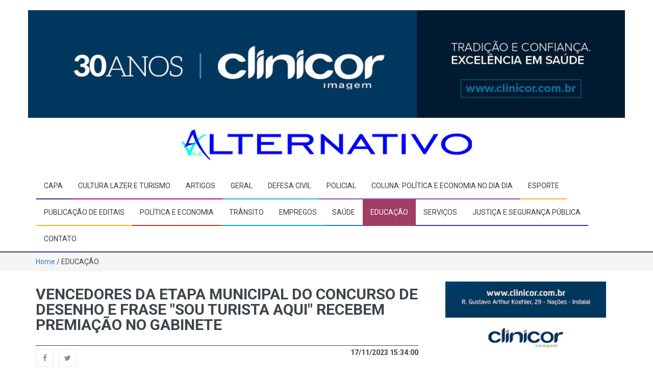

--- FILE ---
content_type: text/plain
request_url: https://www.google-analytics.com/j/collect?v=1&_v=j102&a=864286435&t=pageview&_s=1&dl=https%3A%2F%2Fvalealternativo.com.br%2Fn%2F20482%2Fvencedores-da-etapa-municipal-do-concurso-de-desenho-e-frase-sou-turista-aqui-recebem-premiacao-no-gabinete&ul=en-us%40posix&dt=Vale%20Alternativo%20-%20Vencedores%20da%20etapa%20municipal%20do%20Concurso%20de%20Desenho%20e%20Frase%20%22Sou%20turista%20aqui%22%20recebem%20premia%C3%A7%C3%A3o%20no%20Gabinete&sr=1280x720&vp=1280x720&_u=IEBAAEABAAAAACAAI~&jid=451747643&gjid=1694395546&cid=2115889126.1769103069&tid=UA-70851580-1&_gid=1011558201.1769103069&_r=1&_slc=1&z=1726683867
body_size: -452
content:
2,cG-1PPM7YPWTL

--- FILE ---
content_type: application/x-javascript
request_url: https://valealternativo.com.br/jornal/js/script.js
body_size: 1834
content:
// newsletter
(function ($) {
    "use strict";

    $(function () {
        // Sticky and Go-top

        (function ($, window) {

            function Temp(el, options) {
                this.el = $(el);
                this.init(options);
            }

            Temp.DEFAULTS = {
                sticky: true
            }

            Temp.prototype = {
                init: function (options) {
                    var base = this;
                    base.window = $(window);
                    base.options = $.extend({}, Temp.DEFAULTS, options);
                    base.menuWrap = $('.nav-content');
                    base.goTop = $('<button class="go-to-top" id="go-to-top"></button>').appendTo(base.el);

                    // Sticky
                    if (base.options.sticky) {
                        base.sticky.stickySet.call(base, base.window);
                    }

                    // Scroll Event
                    base.window.on('scroll', function (e) {
                        if (base.options.sticky) {
                            base.sticky.stickyInit.call(base, e.currentTarget);
                        }
                        base.gotoTop.scrollHandler.call(base, e.currentTarget);
                    });

                    // Click Handler Button GotoTop
                    base.gotoTop.clickHandler(base);
                },
                sticky: {
                    stickySet: function () {
                        var menuWrap = this.menuWrap, offset;
                        if (menuWrap.length) {
                            offset = menuWrap.offset().top;
                            $.data(menuWrap, 'data', {
                                offset: offset,
                                height: menuWrap.outerHeight(true)
                            });
                            this.spacer = $('<div/>', {'class': 'spacer'}).insertBefore(menuWrap);
                        }
                    },
                    stickyInit: function (win) {
                        var base = this, data;
                        if (base.menuWrap.length) {
                            data = $.data(base.menuWrap, 'data');
                            base.sticky.stickyAction(data, win, base);
                        }
                    },
                    stickyAction: function (data, win, base) {
                        var scrollTop = $(win).scrollTop();
                        if (scrollTop > data.offset) {
                            base.spacer.css({height: data.height});
                            if (!base.menuWrap.hasClass('sticky')) {
                                base.menuWrap.addClass('sticky');
                            }
                        } else {
                            base.spacer.css({height: 'auto'});
                            if (base.menuWrap.hasClass('sticky')) {
                                base.menuWrap.removeClass('sticky');
                            }
                        }
                    }
                },
                gotoTop: {
                    scrollHandler: function (win) {
                        $(win).scrollTop() > 200 ?
                                this.goTop.addClass('go-top-visible') :
                                this.goTop.removeClass('go-top-visible');
                    },
                    clickHandler: function (self) {
                        self.goTop.on('click', function (e) {
                            e.preventDefault();
                            $('html, body').animate({scrollTop: 0}, 800);
                        });
                    }
                }
            }

            /* Temp Plugin
             * ================================== */

            $.fn.Temp = function (option) {
                return this.each(function () {
                    var $this = $(this), data = $this.data('Temp'),
                            options = typeof option == 'object' && option;
                    if (!data) {
                        $this.data('Temp', new Temp(this, options));
                    }
                });
            }

            $('body').Temp({
                sticky: true
            });

        })(jQuery, window);

        var subscribe = $('[id^="newsletter"]');
        subscribe.append('<div class="message_container_subscribe"></div>');
        var message = $('.message_container_subscribe'), text;

        subscribe.on('submit', function (e) {
            var self = $(this);

            if (self.find('input[type="email"]').val() == '') {
                text = "Por favor informe seu e-mail!";
                message.html('<div class="alert_box warning"><p>' + text + '</p></div>')
                        .slideDown()
                        .delay(4000)
                        .slideUp(function () {
                            $(this).html("");
                        });

            } else {
                self.find('span.error').hide();
                $.ajax({
                    type: "POST",
                    url: baseUrl + "/newsletter",
                    data: self.serialize(),
                    success: function (data) {
                        if (data == '1') {
                            text = "Seu e-mail foi enviado com sucesso!";
                            message.html('<div class="alert_box success"><p>' + text + '</p></div>')
                                    .slideDown()
                                    .delay(4000)
                                    .slideUp(function () {
                                        $(this).html("");
                                    })
                                    .prevAll('input[type="email"]').val("");
                        } else {
                            text = "E-mail inválido ou já cadastrado!";
                            message.html('<div class="alert_box error"></i><p>' + text + '</p></div>')
                                    .slideDown()
                                    .delay(4000)
                                    .slideUp(function () {
                                        $(this).html("");
                                    });
                        }
                    }
                });
            }
            e.preventDefault();
        });

        var cf = $('#contactform');
        cf.append('<div class="message_container"></div>');

        cf.on("submit", function (event) {

            var self = $(this), text;
            self.find('#spin').removeClass('hidden');
            var request = $.ajax({
                url: baseUrl + "/contato",
                type: "post",
                data: self.serialize()
            });

            request.then(function (data) {
                self.find('#spin').addClass('hidden');
                if (data == "1") {

                    text = "Seu e-mail foi enviado com sucesso!";

                    cf.find('input:not([type="submit"]),textarea').val('');

                    $('.message_container').html('<div class="alert_box success"><i class="fa fa-smile-o"></i><p>' + text + '</p></div>')
                            .delay(150)
                            .slideDown(300)
                            .delay(4000)
                            .slideUp(300, function () {
                                $(this).html("");
                            });

                } else {
                    if (cf.find('textarea').val().length < 20) {
                        text = "A memsagem deve conter pelo menos 20 caracteres!"
                    }
                    if (cf.find('input').val() == "") {
                        text = "Campos obrigatórios devem ser preenchidos!";
                    }
                    $('.message_container').html('<div class="alert_box error"><i class="fa fa-exclamation-triangle"></i><p>' + text + '</p></div>')
                            .delay(150)
                            .slideDown(300)
                            .delay(4000)
                            .slideUp(300, function () {
                                $(this).html("");
                            });
                }
            }, function () {
                $('.message_container').html('<div class="alert_box error"><i class="fa fa-exclamation-triangle"></i><p>Ocorreu um erro ao enviar, tente novamente!</p></div>')
                        .delay(150)
                        .slideDown(300)
                        .delay(4000)
                        .slideUp(300, function () {
                            $(this).html("");
                        });
            });


            event.preventDefault();
        });
    });

    $('.fb-share, .tw-share').click(function (e) {
        e.preventDefault();
        window.open($(this).attr('href'), 'fbShareWindow', 'height=450, width=550, top=' + ($(window).height() / 2 - 275) + ', left=' + ($(window).width() / 2 - 225) + ', toolbar=0, location=0, menubar=0, directories=0, scrollbars=0');
        return false;
    });

    var sliderNav = $('.slick-class');

    var maxItems = 15;
    if(sliderNav.children('div').length < maxItems) {
        maxItems = sliderNav.children('div').length;
    }
    $('.slick-class').slick({
        infinite: true,
        slidesToShow: maxItems-1,
        slidesToScroll: 1,
        vertical: true,
        autoplay: true,
        autoplaySpeed: 3000
    });
})(jQuery);

--- FILE ---
content_type: application/x-javascript
request_url: https://valealternativo.com.br/libs/jackbox/jackbox-packed.min.js
body_size: 18479
content:
(function(c){var M=function(a){a=c.extend(c.Event(a),function(){for(var a={},z=c.address.parameterNames(),d=0,e=z.length;d<e;d++)a[z[d]]=c.address.parameter(z[d]);return{value:c.address.value(),path:c.address.path(),pathNames:c.address.pathNames(),parameterNames:z,parameters:a,queryString:c.address.queryString()}}.call(c.address));c(c.address).trigger(a);return a},u=function(a){return Array.prototype.slice.call(a)},A=function(a,b,z){c().bind.apply(c(c.address),Array.prototype.slice.call(arguments)); return c.address},$=function(a,b){c().unbind.apply(c(c.address),Array.prototype.slice.call(arguments));return c.address},B=function(){return v.pushState&&d.state!==j},Q=function(){return("/"+k.pathname.replace(RegExp(d.state),"")+k.search+(I()?"#"+I():"")).replace(P,"/")},I=function(){var a=k.href.indexOf("#");return-1!=a?p(k.href.substr(a+1),h):""},q=function(){return B()?Q():I()},N=function(a){a=a.toString();return(d.strict&&"/"!=a.substr(0,1)?"/":"")+a},p=function(a,b){return d.crawlable&&b?(""!== a?"!":"")+a:a.replace(/^\!/,"")},r=function(a,b){return parseInt(a.css(b),10)},E=function(){if(!t){var a=q();decodeURI(e)!=decodeURI(a)&&(s&&7>w?k.reload():(s&&(!C&&d.history)&&n(J,50),_old=e,e=a,D(h)))}},D=function(a){var b=M(R);a=M(a?S:T);n(aa,10);if(b.isDefaultPrevented()||a.isDefaultPrevented())e=_old,B()?v.popState({},"",d.state.replace(/\/$/,"")+(""===e?"/":e)):(t=l,x?d.history?k.hash="#"+p(e,l):k.replace("#"+p(e,l)):e!=q()&&(d.history?k.hash="#"+p(e,l):k.replace("#"+p(e,l))),s&&!C&&d.history&& n(J,50),x?n(function(){t=h},1):t=h)},aa=function(){if("null"!==d.tracker&&d.tracker!==F){var a=c.isFunction(d.tracker)?d.tracker:f[d.tracker],b=(k.pathname+k.search+(c.address&&!B()?c.address.value():"")).replace(/\/\//,"/").replace(/^\/$/,"");c.isFunction(a)?a(b):c.isFunction(f.urchinTracker)?f.urchinTracker(b):f.pageTracker!==j&&c.isFunction(f.pageTracker._trackPageview)?f.pageTracker._trackPageview(b):f._gaq!==j&&c.isFunction(f._gaq.push)&&f._gaq.push(["_trackPageview",decodeURI(b)])}},J=function(){var a= "javascript:"+h+";document.open();document.writeln('<html><head><title>"+m.title.replace(/\'/g,"\\'")+"</title><script>var "+y+' = "'+encodeURIComponent(q()).replace(/\'/g,"\\'")+(m.domain!=k.hostname?'";document.domain="'+m.domain:"")+"\";\x3c/script></head></html>');document.close();";7>w?g.src=a:g.contentWindow.location.replace(a)},V=function(){if(G&&-1!=U){var a,b,c=G.substr(U+1).split("&");for(a=0;a<c.length;a++)b=c[a].split("="),/^(autoUpdate|crawlable|history|strict|wrap)$/.test(b[0])&&(d[b[0]]= isNaN(b[1])?/^(true|yes)$/i.test(b[1]):0!==parseInt(b[1],10)),/^(state|tracker)$/.test(b[0])&&(d[b[0]]=b[1]);G=F}_old=e;e=q()},X=function(){if(!W){W=l;V();var a=function(){var a,b=c("a"),e=b.size(),f=-1,j=function(){++f!=e&&(a=c(b.get(f)),a.is('[rel*="address:"]')&&a.address('[rel*="address:"]'),n(j,1))};n(j,1);if(d.crawlable){var h=k.pathname.replace(/\/$/,"");-1!=c("body").html().indexOf("_escaped_fragment_")&&c('a[href]:not([href^=http]), a[href*="'+document.domain+'"]').each(function(){var a= c(this).attr("href").replace(/^http:/,"").replace(RegExp(h+"/?$"),"");(""===a||-1!=a.indexOf("_escaped_fragment_"))&&c(this).attr("href","#"+encodeURI(decodeURIComponent(a.replace(/\/(.*)\?_escaped_fragment_=(.*)$/,"!$2"))))})}},b=c("body").ajaxComplete(a);a();d.wrap&&(c("body > *").wrapAll('<div style="padding:'+(r(b,"marginTop")+r(b,"paddingTop"))+"px "+(r(b,"marginRight")+r(b,"paddingRight"))+"px "+(r(b,"marginBottom")+r(b,"paddingBottom"))+"px "+(r(b,"marginLeft")+r(b,"paddingLeft"))+'px;" />').parent().wrap('<div id="'+ y+'" style="height:100%;overflow:auto;position:relative;'+(x&&!window.statusbar.visible?"resize:both;":"")+'" />'),c("html, body").css({height:"100%",margin:0,padding:0,overflow:"hidden"}),x&&c('<style type="text/css" />').appendTo("head").text("#"+y+"::-webkit-resizer { background-color: #fff; }"));s&&!C&&(a=m.getElementsByTagName("frameset")[0],g=m.createElement((a?"":"i")+"frame"),g.src="javascript:"+h,a?(a.insertAdjacentElement("beforeEnd",g),a[a.cols?"cols":"rows"]+=",0",g.noResize=l,g.frameBorder= g.frameSpacing=0):(g.style.display="none",g.style.width=g.style.height=0,g.tabIndex=-1,m.body.insertAdjacentElement("afterBegin",g)),n(function(){c(g).bind("load",function(){var a=g.contentWindow;_old=e;e=a[y]!==j?a[y]:"";e!=q()&&(D(h),k.hash=p(e,l))});g.contentWindow[y]===j&&J()},50));n(function(){M("init");D(h)},1);B()||(s&&7<w||!s&&C?f.addEventListener?f.addEventListener(H,E,h):f.attachEvent&&f.attachEvent("on"+H,E):ba(E,50));"state"in window.history&&c(window).trigger("popstate")}},j,F=null,y= "jQueryAddress",H="hashchange",R="change",S="internalChange",T="externalChange",l=!0,h=!1,d={autoUpdate:l,crawlable:h,history:l,strict:l,wrap:h},K=navigator.userAgent.toLowerCase(),w=9,s=-1!==K.search("msie"),x=-1!==K.search("webkit"),f;try{f=top.document!==j&&top.document.title!==j?top:window}catch(da){f=window}var m=f.document,v=f.history,k=f.location,ba=setInterval,n=setTimeout,P=/\/{2,9}/g,C="on"+H in f,g,G=c("script:last").attr("src"),U=G?G.indexOf("?"):-1,O=m.title,t=h,W=h,Y=l,L=h,e=q();_old= e;if(s){w=parseFloat(K.substr(K.indexOf("msie")+4));m.documentMode&&m.documentMode!=w&&(w=8!=m.documentMode?7:8);var Z=m.onpropertychange;m.onpropertychange=function(){Z&&Z.call(m);m.title!=O&&-1!=m.title.indexOf("#"+q())&&(m.title=O)}}v.navigationMode&&(v.navigationMode="compatible");if("complete"==document.readyState)var ca=setInterval(function(){c.address&&(X(),clearInterval(ca))},50);else V(),c(X);c(window).bind("popstate",function(){decodeURI(e)!=decodeURI(q())&&(_old=e,e=q(),D(h))}).bind("unload", function(){f.removeEventListener?f.removeEventListener(H,E,h):f.detachEvent&&f.detachEvent("on"+H,E)});c.address={bind:function(a,b,c){return A.apply(this,u(arguments))},unbind:function(a,b){return $.apply(this,u(arguments))},init:function(a,b){return A.apply(this,["init"].concat(u(arguments)))},change:function(a,b){return A.apply(this,[R].concat(u(arguments)))},internalChange:function(a,b){return A.apply(this,[S].concat(u(arguments)))},externalChange:function(a,b){return A.apply(this,[T].concat(u(arguments)))}, baseURL:function(){var a=k.href;-1!=a.indexOf("#")&&(a=a.substr(0,a.indexOf("#")));/\/$/.test(a)&&(a=a.substr(0,a.length-1));return a},autoUpdate:function(a){return a!==j?(d.autoUpdate=a,this):d.autoUpdate},crawlable:function(a){return a!==j?(d.crawlable=a,this):d.crawlable},history:function(a){return a!==j?(d.history=a,this):d.history},state:function(a){if(a!==j){d.state=a;var b=Q();d.state!==j&&(v.pushState?"/#/"==b.substr(0,3)&&k.replace(d.state.replace(/^\/$/,"")+b.substr(2)):"/"!=b&&b.replace(/^\/#/, "")!=I()&&n(function(){k.replace(d.state.replace(/^\/$/,"")+"/#"+b)},1));return this}return d.state},strict:function(a){return a!==j?(d.strict=a,this):d.strict},tracker:function(a){return a!==j?(d.tracker=a,this):d.tracker},wrap:function(a){return a!==j?(d.wrap=a,this):d.wrap},update:function(){L=l;this.value(e);L=h;return this},title:function(a){return a!==j?(n(function(){O=m.title=a;Y&&(g&&g.contentWindow&&g.contentWindow.document)&&(g.contentWindow.document.title=a,Y=h)},50),this):m.title},value:function(a){if(a!== j){a=N(a);"/"==a&&(a="");if(e==a&&!L)return;_old=e;e=a;if(d.autoUpdate||L)if(D(l),B())v[d.history?"pushState":"replaceState"]({},"",d.state.replace(/\/$/,"")+(""===e?"/":e));else t=l,x?d.history?k.hash="#"+p(e,l):k.replace("#"+p(e,l)):e!=q()&&(d.history?k.hash="#"+p(e,l):k.replace("#"+p(e,l))),s&&!C&&d.history&&n(J,50),x?n(function(){t=h},1):t=h;return this}return N(e)},path:function(a){if(a!==j){var b=this.queryString(),c=this.hash();this.value(a+(b?"?"+b:"")+(c?"#"+c:""));return this}return N(e).split("#")[0].split("?")[0]}, pathNames:function(){var a=this.path(),b=a.replace(P,"/").split("/");("/"==a.substr(0,1)||0===a.length)&&b.splice(0,1);"/"==a.substr(a.length-1,1)&&b.splice(b.length-1,1);return b},queryString:function(a){if(a!==j){var b=this.hash();this.value(this.path()+(a?"?"+a:"")+(b?"#"+b:""));return this}a=e.split("?");return a.slice(1,a.length).join("?").split("#")[0]},parameter:function(a,b,d){var e,f;if(b!==j){var h=this.parameterNames();f=[];b=b===j||b===F?"":b.toString();for(e=0;e<h.length;e++){var k=h[e], g=this.parameter(k);"string"==typeof g&&(g=[g]);k==a&&(g=b===F||""===b?[]:d?g.concat([b]):[b]);for(var l=0;l<g.length;l++)f.push(k+"="+g[l])}-1==c.inArray(a,h)&&(b!==F&&""!==b)&&f.push(a+"="+b);this.queryString(f.join("&"));return this}if(b=this.queryString()){d=[];f=b.split("&");for(e=0;e<f.length;e++)b=f[e].split("="),b[0]==a&&d.push(b.slice(1).join("="));if(0!==d.length)return 1!=d.length?d:d[0]}},parameterNames:function(){var a=this.queryString(),b=[];if(a&&-1!=a.indexOf("="))for(var a=a.split("&"), d=0;d<a.length;d++){var e=a[d].split("=")[0];-1==c.inArray(e,b)&&b.push(e)}return b},hash:function(a){if(a!==j)return this.value(e.split("#")[0]+(a?"#"+a:"")),this;a=e.split("#");return a.slice(1,a.length).join("#")}};c.fn.address=function(a){var b;"string"==typeof a&&(b=a,a=void 0);c(this).attr("address")||c(b?b:this).live("click",function(b){if(b.shiftKey||b.ctrlKey||b.metaKey||2==b.which)return!0;c(this).is("a")&&(b.preventDefault(),b=a?a.call(this):/address:/.test(c(this).attr("rel"))?c(this).attr("rel").split("address:")[1].split(" ")[0]: void 0!==c.address.state()&&!/^\/?$/.test(c.address.state())?c(this).attr("href").replace(RegExp("^(.*"+c.address.state()+"|\\.)"),""):c(this).attr("href").replace(/^(#\!?|\.)/,""),c.address.value(b))}).live("submit",function(b){c(this).is("form")&&(b.preventDefault(),b=c(this).attr("action"),b=a?a.call(this):(-1!=b.indexOf("?")?b.replace(/&$/,""):b+"?")+c(this).serialize(),c.address.value(b))}).attr("address",!0);return this}})(jQuery);

(function(){function z(){G=!1;for(V=t;V--;){A=h[V];if(!A)break;A.isCSS||(A.cycle()?G=!0:A.stop(!1,A.complete,!1,!0))}O?G?O(z):(H(z),A=F=null):G?u||(W=setInterval(z,na)):(clearInterval(W),A=F=null);u=G}function X(a){a.cjFadeIn?(delete a.cjFadeIn,a.style.opacity=1,a.style.visibility="visible"):a.cjFadeOut&&(delete a.cjFadeOut,a.style.display="none")}function Y(){u||z()}function P(a,b,c,d){h.splice(h.indexOf(a),1);t=h.length;c&&c(b,d)}function fa(a){a.stopPropagation();(a=this.cj)&&a.stop(a.complete)} function ga(a,b,c){var d={},n;b=b.to;for(n in b)b.hasOwnProperty(n)&&(d[n]=b[n]);Jacked.tween(a,d,c)}function ha(a,b){return this["webkit"+a+b]||this["moz"+a+b]||this["o"+a+b]||this[a+b]||null}function ia(a){var b;if(b=oa.exec(a))return[parseInt(b[1],16),parseInt(b[2],16),parseInt(b[3],16),1];if(b=pa.exec(a))return[17*parseInt(b[1],16),17*parseInt(b[2],16),17*parseInt(b[3],16),1]}function ja(){for(var a in I)if(I.hasOwnProperty(a)&&a===Q){Z=I[a];break}}function qa(){if("ontouchend"in document){if(-1!== y.search("iphone")||-1!==y.search("ipad"))return"ios";if(-1!==y.search("android")||-1!==y.search("applewebkit"))return"android";if(-1!==y.search("msie"))return"winMobile"}return null}var R=window.getComputedStyle?document.defaultView.getComputedStyle:null,O=ha("Request","AnimationFrame"),H=ha("Cancel","AnimationFrame"),s=document.createElement("span").style,y=navigator.userAgent.toLowerCase(),J="Quint.easeOut",K=500,f;f=y.search("msie");-1===f?f=[33.3,0]:(f=parseInt(y.substr(f+4,f+5),10),f=[9<=f? 16.6:33.3,f]);var h=[],l="WebkitTransition"in s?["webkitTransitionEnd","-webkit-transition",-1!==y.search("chrome")?"chrome":"safari"]:"MozTransition"in s?["transitionend","-moz-transition","firefox"]:"MSTransition"in s?["transitionend","-ms-transition","ie"]:"OTransition"in s?["otransitionend","-o-transition","opera"]:"transition"in s?["transitionend","transition",null]:null,u,L,t=0,ka,Q,Z,$,W,F,G,V,aa,A,ba,S,T,ca,la,ra=/,/g,sa=/[A-Z]/g,ta=/ cj-tween/g,ua=/^\s+|\s+$/g,va=/{props}/,wa=/{easing}/, xa=/{duration}/,ma=/(right|bottom|center)/,pa=/#([0-9a-fA-F])([0-9a-fA-F])([0-9a-fA-F])/,oa=/#([0-9a-fA-F]{2})([0-9a-fA-F]{2})([0-9a-fA-F]{2})/,I={ios:!1,android:!1,winMobile:!1,firefox:!1,chrome:!1,safari:!1,opera:!1,ie:!1},na=f[0];f=f[1];var E=0!==f&&9>f;if(!O||!H)O=H=null;if(l){var U=l[1],da=document.createElement("style");L="WebkitTransform"in s?"WebkitTransform":"MozTransform"in s?"MozTransform":"msTransform"in s?"msTransform":"OTransform"in s?"OTransform":"transform"in s?"transform":null;S= qa();da.type="text/css";da.innerHTML=".cj-tween{"+U+"-property:none !important;}";document.getElementsByTagName("head")[0].appendChild(da);ka=U+"-property:{props};"+U+"-duration:{duration}s;"+U+"-timing-function:cubic-bezier({easing});";Q=!S?l[2]:S;la=/(chrome|opera)/.test(Q);l=l[0];ja()}if(E)if(8===f)ba=/(#|rgb|red|blue|green|black|white|yellow|pink|gray|grey|orange|purple)/,T=/(auto|inherit|rgb|%|#|red|blue|green|black|white|yellow|pink|gray|grey|orange|purple)/,ca={red:"#F00",blue:"#00F",green:"#0F0", black:"#000",white:"#FFF",yellow:"#FF0",pink:"#FFC0CB",gray:"#808080",grey:"#808080",orange:"#FFA500",purple:"#800080"};else return;else ba=/(#|rgb)/,T=/(auto|inherit|rgb|%|#)/;Array.prototype.indexOf||(Array.prototype.indexOf=function(a){for(var b=this.length;b--;)if(this[b]===a)return b;return-1});Date.now||(Date.now=function(){return+new Date});this.Jacked={ready:function(a){window.onload=a},setEngines:function(a){for(var b in a)I.hasOwnProperty(b)&&(I[b]=a[b]);ja()},tween:function(a,b,c){a.cj&& a.cj.stop();c||(c={});c.mode?"timeline"===c.mode||!l?new CJ(a,b,c):new CJcss(a,b,c):!l||!Z?new CJ(a,b,c):new CJcss(a,b,c)},fadeIn:function(a,b){b||(b={});b.fadeIn=!0;Jacked.tween(a,{opacity:1},b)},fadeOut:function(a,b){b||(b={});b.fadeOut=!0;Jacked.tween(a,{opacity:0},b)},percentage:function(a,b,c){a.cj&&a.cj.stop();if("from"in b&&"to"in b){c||(c={});var d=c.mode;d?"css3"===d&&l?ga(a,b,c):new CJpercentage(a,b,c):l&&Z?ga(a,b,c):new CJpercentage(a,b,c)}},special:function(a,b){a.cj&&a.cj.stop();new CJspecial(a, b)},transform:function(a,b,c,d){a.cj&&a.cj.stop();l&&L?(c||(c={}),c.mode="css3","transform"in b&&(b[L]=b.transform,delete b.transform),new Jacked.tween(a,b,c)):d&&new Jacked.tween(a,d,c)},stopTween:function(a,b,c){(a=a.cj)&&(a.isCSS?a.stop(c):a.stop(b,c))},stopAll:function(a){H?H(z):clearInterval(W);var b=h.length,c;for(t=0;b--;)c=h[b],c.isCSS?c.stop(!1,!0):c.stop(a,!1,!0,!0);h=[];u=!1;F=null},setEase:function(a){var b=a.toLowerCase().split(".");2>b.length||M[b[0]]&&M[b[0]][b[1]]&&(J=a)},setDuration:function(a){isNaN(a)|| (K=a)},getMobile:function(){return S},getIE:function(){return E},getBrowser:function(){return Q},getTransition:function(){return l},getEngine:function(){return u},getTransform:function(){return L}};this.CJ=function(a,b,c){t=h.length;var d=a.cj=h[t++]=this;this.runner=function(n){d.obj=a;d.complete=c.callback;d.completeParams=c.callbackParams;if(!0===n)d.transitions=[];else{var m;n=0;var g=[],e=a.style,p=c.duration||K,r=(c.ease||J).toLowerCase().split("."),r=M[r[0]][r[1]];e.visibility="visible";c.fadeIn&& (e.display=c.display||"block",e.opacity=0);E&&"opacity"in b&&(e.filter="progid:DXImageTransform.Microsoft.Alpha(opacity="+(c.fadeIn?0:100)+")");b.borderColor&&!la&&(e=b.borderColor,b.borderTopColor=e,b.borderRightColor=e,b.borderBottomColor=e,b.borderLeftColor=e,delete b.borderColor);for(m in b)b.hasOwnProperty(m)&&("backgroundPosition"!==m?g[n++]=d.animate(a,m,b[m],p,r):g[n++]=d.bgPosition(a,m,b[m],p,r));d.transitions=g;u?setTimeout(Y,10):z()}};c.fadeOut?a.cjFadeOut=!0:c.fadeIn&&(a.cjFadeIn=!0); 0===c.duration?(this.runner(!0),this.stop()):c.delay?this.delayed=setTimeout(this.runner,c.delay):this.runner()};CJ.prototype.cycle=function(){F=this.transitions;if(!F)return!0;aa=F.length;for($=!1;aa--;)F[aa]()&&($=!0);return $};CJ.prototype.animate=function(a,b,c,d,n){function m(){t=Date.now();ea+=t-f;e=n(ea,h,N,d);f=t;e=!k||E?q?e+0.5|0:e-0.5|0:e.toFixed(2);if(e===l)return!0;if(q){if(e>=c)return p[b]=v,!1}else if(e<=c)return p[b]=v,!1;l=e;p[b]=e+B;return!0}function g(){return!1}var e,p,r,k="opacity"=== b,j=!0;!k||!E?(p=a.style,r=p[b],e=""!==r?r:R?R(a,null)[b]:a.currentStyle[b]):(p=a.filters.item("DXImageTransform.Microsoft.Alpha"),b="Opacity",e=p[b],c*=100);if(T.test(e))if(ba.test(e)){if(-1===c.search("rgb"))return E&&e in ca&&(e=ca[e]),this.color(a,b,e,c,d,n);j=!1}else e=0;else e=parseFloat(e);var B=!k?"px":0,N=c-e,q=e<c,f=Date.now(),h=e,ea=0,v,l,t;v=c+B;!k||E?q?c-=0.25:c+=0.25:q?c-=0.025:c+=0.025;if(j)return m.stored=[b,v],m;g.stored=[b,v];return g};CJ.prototype.color=function(a,b,c,d,n,m){function g(){f= Date.now();N+=f-r;r=f;c=m(N,0,1,n);if(0.99>c){q=-1;for(l="rgb(";3>++q;)h=j[q],l+=h+c*(B[q]-h)|0,2>q&&(l+=",");k[b]=l+")";return!0}k[b]=p;return!1}function e(){return!1}var p=(-1!==d.search("#")?"":"#")+d,r=Date.now(),k=a.style;a=!1;var j=[],B=[],N=0,q=-1,f,h,l;if(-1!==c.search("rgb")){q=-1;for(j=c.split("(")[1].split(")")[0].split(",");3>++q;)j[q]=parseInt(j[q],10)}else j=ia(c);B=ia(d);for(q=-1;3>++q;)j[q]!==B[q]&&(a=!0);if(a)return g.stored=[b,p],g;e.stored=[b,p];return e};CJ.prototype.bgPosition= function(a,b,c,d,n){function m(){y=Date.now();B+=y-r;r=y;u=n(B,0,1,d);if(0.99>u){v&&(C=w+z*u+0.5|0);s&&(D=x+A*u+0.5|0);if(C===h&&D===t)return!0;h=C;t=D;j?(e.backgroundPositionX=C+"px",e.backgroundPositionY=D+"px"):e.backgroundPosition=C+"px "+D+"px";return!0}j?(e.backgroundPositionX=f,e.backgroundPositionY=q):e[b]=l;return!1}function g(){return!1}var e=a.style,p=e[b],r=Date.now(),k=!0,j=E,B=0,f,q,l,h,t,v,s,z,A,u,y,C,D,w,x;if(j){w=a.currentStyle.backgroundPositionX;x=a.currentStyle.backgroundPositionY; if(ma.test(w)||ma.test(x))k=!1;"left"===w&&(w=0);"top"===x&&(x=0)}else u=""!==p?p.split(" "):R(a,null).backgroundPosition.split(" "),w=u[0],x=u[1];-1!==w.search("%")&&"0%"!==w&&(k=!1);-1!==x.search("%")&&"0%"!==x&&(k=!1);w=parseInt(w,10);x=parseInt(x,10);c.hasOwnProperty("x")?(C=c.x,v=!0):(C=w,v=!1);c.hasOwnProperty("y")?(D=c.y,s=!0):(D=x,s=!1);v=v&&w!==C;s=s&&x!==D;!v&&!s&&(k=!1);z=C-w;A=D-x;f=C+"px";q=D+"px";l=!j?f+" "+q:[f,q];if(k)return m.stored=[b,l],m;g.stored=[b,l];return g};CJ.prototype.stop= function(a,b,c){var d=this.obj;if(d){delete d.cj;if(a){a=this.transitions;for(var n=a.length,m,g;n--;)if(m=a[n].stored,g=m[0],E)switch(g){case "Opacity":d.filters.item("DXImageTransform.Microsoft.Alpha").Opacity=100*m[1];break;case "backgroundPosition":g=d.style;g.backgroundPositionX=m[1][0];g.backgroundPositionY=m[1][1];break;default:d.style[g]=m[1]}else d.style[g]=m[1]}X(d);b&&(b=this.complete);c||P(this,d,b,this.completeParams)}else clearTimeout(this.delayed),this.runner(!0),this.stop(a,b)};this.CJcss= function(a,b,c){t=h.length;var d=a.cj=h[t++]=this,n=a.style,m=L in b;this.isCSS=!0;this.storage=a;this.complete=c.callback;this.completeParams=c.callbackParams;this.runner=function(){c.cssStep?(n.visibility="visible",d.stepped=setTimeout(d.step,30)):d.step()};this.step=function(g){d.obj=a;if(!0===g)d.moves="";else{var e,p,r,k,j,f=0,h;h=[];var q=[];g=a.getAttribute("style")||"";var t=c.duration||K,s=(c.ease||J).toLowerCase().split(".");for(p in b)if(b.hasOwnProperty(p)){r=p;if(j=r.match(sa))for(e= j.length;e--;)k=j[e],r=r.replace(RegExp(k,"g"),"-"+k.toLowerCase());k=e=b[p];j="backgroundPosition"===p;if(!T.test(k)&&"opacity"!==p&&!j&&!m)k+="px;";else if(j){k=e.x;e=e.y;j=isNaN(k);var u=isNaN(e);if(!j&&!u)k+="px",e+="px";else{var v=n.backgroundPosition,v=""!==v?v.split(" "):R(a,null).backgroundPosition.split(" ");!j?k+="px":k=v[0];!u?e+="px":e=v[1]}k=k+" "+e+";"}else k+=";";h[f]=r+":"+k;q[f++]=r;if(g&&(j=g.search(r),-1!==j)){r=g.length-1;for(e=j-1;++e<r&&";"!==g[e];);g=g.split(g.substring(j,e+ 1)).join("")}}d.moves=p=ka.replace(va,q.toString()).replace(xa,(0.001*t).toFixed(2)).replace(wa,ya[s[0]][s[1]]);h=h.toString();m||(h=h.replace(ra,""));a.className=a.className.replace(ta,"");a.addEventListener(l,fa,!1);a.setAttribute("style",g.replace(ua,"")+p+h)}};c.fadeIn?(a.cjFadeIn=!0,n.display=c.display||"block",n.opacity=0):c.fadeOut&&(a.cjFadeOut=!0);0===c.duration?(this.runner(!0),this.stop()):(c.cssStep||(n.visibility="visible"),this.delayed=c.delay?setTimeout(this.runner,30<c.delay?c.delay: 30):setTimeout(this.runner,30))};CJcss.prototype.stop=function(a,b){var c=this.obj;a&&(a=this.complete);c?(delete c.cj,c.removeEventListener(l,fa,!1),c.className+=" cj-tween",c.setAttribute("style",c.getAttribute("style").split(this.moves).join(";").split(";;").join(";")),X(c)):(clearTimeout(this.delayed),clearTimeout(this.stepped),X(this.storage));b||P(this,c,a,this.completeParams)};this.CJpercentage=function(a,b,c){t=h.length;var d=a.cj=h[t++]=this;this.obj=a;this.complete=c.callback;this.completeParams= c.callbackParams;this.runner=function(){var n=0,m=[],g,e,p,h=b.to,k=b.from,j=c.duration||K,f=(c.ease||J).toLowerCase().split("."),f=M[f[0]][f[1]];for(g in k)k.hasOwnProperty(g)&&(p=parseInt(h[g],10),e=parseInt(k[g],10),m[n++]=[p>e,g,p,e]);a.style.visibility="visible";d.transitions=d.animate(a,m,j,f);u?setTimeout(Y,10):z()};0===c.duration?this.stop():c.delay?this.delayed=setTimeout(this.runner,c.delay):this.runner()};CJpercentage.prototype.cycle=function(){return this.transitions()};CJpercentage.prototype.animate= function(a,b,c,d){var n,m=0,g=Date.now(),e,f,h=a.style,k=b.length,j,l;return function(a){e=Date.now();m+=e-g;g=e;n=d(m,0,1,c);f=k;if(0.99>n&&!a){for(;f--;)j=b[f],l=j[3],h[j[1]]=j[0]?l+(j[2]-l)*n+"%":l-(l-j[2])*n+"%";return!0}for(;f--;)j=b[f],h[j[1]]=j[2]+"%";return!1}};CJpercentage.prototype.stop=function(a,b,c){"delayed"in this&&clearTimeout(this.delayed);var d=this.obj;delete d.cj;a&&this.transitions&&this.transitions(!0);b&&(b=this.complete);c||P(this,d,b,this.completeParams)};this.CJspecial=function(a, b){if(b&&b.callback){t=h.length;h[t++]=a.cj=this;var c=this.complete=b.callback,d=b.ease||J,d=d.toLowerCase().split("."),d=M[d[0]][d[1]];this.obj=a;this.transitions=this.numbers(a,b.duration||K,d,c);u?setTimeout(Y,10):z()}};CJspecial.prototype.cycle=function(){return this.transitions()};CJspecial.prototype.numbers=function(a,b,c,d){var f,h=0,g=Date.now(),e;return function(){e=Date.now();h+=e-g;g=e;f=c(h,0,1,b);return 0.97>f?(d(a,f),!0):!1}};CJspecial.prototype.stop=function(a,b,c,d){var f=this.obj; f&&(delete f.cj,c||P(this),(a||d)&&this.complete(f,1,b))};var M={linear:{easenone:function(a,b,c,d){return c*a/d+b},easein:function(a,b,c,d){return c*a/d+b},easeout:function(a,b,c,d){return c*a/d+b},easeinout:function(a,b,c,d){return c*a/d+b}},quint:{easeout:function(a,b,c,d){return c*((a=a/d-1)*a*a*a*a+1)+b},easein:function(a,b,c,d){return c*(a/=d)*a*a*a*a+b},easeinout:function(a,b,c,d){return 1>(a/=d/2)?c/2*a*a*a*a*a+b:c/2*((a-=2)*a*a*a*a+2)+b}},quad:{easein:function(a,b,c,d){return c*(a/=d)*a+ b},easeout:function(a,b,c,d){return-c*(a/=d)*(a-2)+b},easeinout:function(a,b,c,d){return 1>(a/=d/2)?c/2*a*a+b:-c/2*(--a*(a-2)-1)+b}},quart:{easein:function(a,b,c,d){return c*(a/=d)*a*a*a+b},easeout:function(a,b,c,d){return-c*((a=a/d-1)*a*a*a-1)+b},easeinout:function(a,b,c,d){return 1>(a/=d/2)?c/2*a*a*a*a+b:-c/2*((a-=2)*a*a*a-2)+b}},cubic:{easein:function(a,b,c,d){return c*(a/=d)*a*a+b},easeout:function(a,b,c,d){return c*((a=a/d-1)*a*a+1)+b},easeinout:function(a,b,c,d){return 1>(a/=d/2)?c/2*a*a*a+ b:c/2*((a-=2)*a*a+2)+b}},circ:{easein:function(a,b,c,d){return-c*(Math.sqrt(1-(a/=d)*a)-1)+b},easeout:function(a,b,c,d){return c*Math.sqrt(1-(a=a/d-1)*a)+b},easeinout:function(a,b,c,d){return 1>(a/=d/2)?-c/2*(Math.sqrt(1-a*a)-1)+b:c/2*(Math.sqrt(1-(a-=2)*a)+1)+b}},sine:{easein:function(a,b,c,d){return-c*Math.cos(a/d*(Math.PI/2))+c+b},easeout:function(a,b,c,d){return c*Math.sin(a/d*(Math.PI/2))+b},easeinout:function(a,b,c,d){return-c/2*(Math.cos(Math.PI*a/d)-1)+b}},expo:{easein:function(a,b,c,d){return 0=== a?b:c*Math.pow(2,10*(a/d-1))+b},easeout:function(a,b,c,d){return a===d?b+c:c*(-Math.pow(2,-10*a/d)+1)+b},easeinout:function(a,b,c,d){return 0===a?b:a===d?b+c:1>(a/=d/2)?c/2*Math.pow(2,10*(a-1))+b:c/2*(-Math.pow(2,-10*--a)+2)+b}}},ya={linear:{easenone:"0.250, 0.250, 0.750, 0.750",easein:"0.420, 0.000, 1.000, 1.000",easeout:"0.000, 0.000, 0.580, 1.000",easeinout:"0.420, 0.000, 0.580, 1.000"},quint:{easein:"0.755, 0.050, 0.855, 0.060",easeout:"0.230, 1.000, 0.320, 1.000",easeinout:"0.860, 0.000, 0.070, 1.000"}, quad:{easein:"0.550, 0.085, 0.680, 0.530",easeout:"0.250, 0.460, 0.450, 0.940",easeinout:"0.455, 0.030, 0.515, 0.955"},quart:{easein:"0.895, 0.030, 0.685, 0.220",easeout:"0.165, 0.840, 0.440, 1.000",easeinout:"0.770, 0.000, 0.175, 1.000"},cubic:{easein:"0.550, 0.055, 0.675, 0.190",easeout:"0.215, 0.610, 0.355, 1.000",easeinout:"0.645, 0.045, 0.355, 1.000"},circ:{easein:"0.600, 0.040, 0.980, 0.335",easeout:"0.075, 0.820, 0.165, 1.000",easeinout:"0.785, 0.135, 0.150, 0.860"},sine:{easein:"0.470, 0.000, 0.745, 0.715", easeout:"0.390, 0.575, 0.565, 1.000",easeinout:"0.445, 0.050, 0.550, 0.950"},expo:{easein:"0.950, 0.050, 0.795, 0.035",easeout:"0.190, 1.000, 0.220, 1.000",easeinout:"1.000, 0.000, 0.000, 1.000"}};f=s=null})(window);

(function(m){function h(a,b){b||(delete a.swipeLeft,delete a.swipeRight,delete a.stopProp);delete a.newPageX;delete a.pageX}function g(a){var b=a.touches?a.touches[0]:a;this.stopProp&&a.stopImmediatePropagation();this.pageX=b.pageX;this.addEventListener(e,j);this.addEventListener(f,k)}function k(a){var b=this.newPageX=(a.touches?a.touches[0]:a).pageX;10<Math.abs(this.pageX-b)&&a.preventDefault()}function j(){var a=this.newPageX,b=this.pageX,c=this.cjThumbs;this.removeEventListener(f,k);this.removeEventListener(e, j);30>Math.abs(b-a)||(c||this.removeEventListener(d,g),b>a?this.swipeLeft&&(a=this.swipeLeft,h(this,c),a()):this.swipeRight&&(a=this.swipeRight,h(this,c),a(1)))}var e,f,d,l={touchSwipe:function(a,b){l.touchSwipeLeft(a,b);l.touchSwipeRight(a,b)},touchSwipeLeft:function(a,b,c){c&&(a.stopProp=!0);a.swipeLeft||(a.swipeLeft=b);a.swipeRight||a.addEventListener(d,g)},touchSwipeRight:function(a,b,c){c&&(a.stopProp=!0);a.swipeRight||(a.swipeRight=b);a.swipeLeft||a.addEventListener(d,g)},unbindSwipe:function(a){a.removeEventListener(d, g);a.removeEventListener(f,k);a.removeEventListener(e,j);h(a)}};"ontouchend"in document?(e="touchend",f="touchmove",d="touchstart"):(e="mouseup",f="mousemove",d="mousedown");m.fn.cjSwipe=function(a,b,c){l[a](this[0],b,c)}})(jQuery);

(function(){function I(){this.a=this.b=this.g=this.r=0;this.next=null}var K=[512,512,456,512,328,456,335,512,405,328,271,456,388,335,292,512,454,405,364,328,298,271,496,456,420,388,360,335,312,292,273,512,482,454,428,405,383,364,345,328,312,298,284,271,259,496,475,456,437,420,404,388,374,360,347,335,323,312,302,292,282,273,265,512,497,482,468,454,441,428,417,405,394,383,373,364,354,345,337,328,320,312,305,298,291,284,278,271,265,259,507,496,485,475,465,456,446,437,428,420,412,404,396,388,381,374, 367,360,354,347,341,335,329,323,318,312,307,302,297,292,287,282,278,273,269,265,261,512,505,497,489,482,475,468,461,454,447,441,435,428,422,417,411,405,399,394,389,383,378,373,368,364,359,354,350,345,341,337,332,328,324,320,316,312,309,305,301,298,294,291,287,284,281,278,274,271,268,265,262,259,257,507,501,496,491,485,480,475,470,465,460,456,451,446,442,437,433,428,424,420,416,412,408,404,400,396,392,388,385,381,377,374,370,367,363,360,357,354,350,347,344,341,338,335,332,329,326,323,320,318,315,312, 310,307,304,302,299,297,294,292,289,287,285,282,280,278,275,273,271,269,267,265,263,261,259],L=[9,11,12,13,13,14,14,15,15,15,15,16,16,16,16,17,17,17,17,17,17,17,18,18,18,18,18,18,18,18,18,19,19,19,19,19,19,19,19,19,19,19,19,19,19,20,20,20,20,20,20,20,20,20,20,20,20,20,20,20,20,20,20,21,21,21,21,21,21,21,21,21,21,21,21,21,21,21,21,21,21,21,21,21,21,21,21,21,21,21,22,22,22,22,22,22,22,22,22,22,22,22,22,22,22,22,22,22,22,22,22,22,22,22,22,22,22,22,22,22,22,22,22,22,22,22,22,23,23,23,23,23,23,23,23,23, 23,23,23,23,23,23,23,23,23,23,23,23,23,23,23,23,23,23,23,23,23,23,23,23,23,23,23,23,23,23,23,23,23,23,23,23,23,23,23,23,23,23,23,23,23,24,24,24,24,24,24,24,24,24,24,24,24,24,24,24,24,24,24,24,24,24,24,24,24,24,24,24,24,24,24,24,24,24,24,24,24,24,24,24,24,24,24,24,24,24,24,24,24,24,24,24,24,24,24,24,24,24,24,24,24,24,24,24,24,24,24,24,24,24,24,24,24,24,24];window.StackBlurImage=function(m,E,r){var y=document.getElementById(m),m=y.naturalWidth,w=y.naturalHeight,c=document.getElementById(E);c.style.width= m+"px";c.style.height=w+"px";c.width=m;c.height=w;c=c.getContext("2d");c.clearRect(0,0,m,w);c.drawImage(y,0,0);if(!(isNaN(r)||1>r))if(!(isNaN(r)||1>r)){var r=r|0,E=document.getElementById(E).getContext("2d"),y=E.getImageData(0,0,m,w),c=y.data,s,x,a,d,e,F,f,g,h,t,u,v,i,j,k,n,p,q,z,b=a=null,A=K[r],B=L[r];s=r+r+1;var G=m-1,H=w-1,l=r+1,C=l*(l+1)/2,D=new I,b=D;for(a=1;a<s;a++)if(b=b.next=new I,a==l)var J=b;b.next=D;for(x=F=e=0;x<w;x++){i=j=k=f=g=h=0;t=l*(n=c[e]);u=l*(p=c[e+1]);v=l*(q=c[e+2]);f+=C*n;g+= C*p;h+=C*q;b=D;for(a=0;a<l;a++)b.r=n,b.g=p,b.b=q,b=b.next;for(a=1;a<l;a++)d=e+((G<a?G:a)<<2),f+=(b.r=n=c[d])*(z=l-a),g+=(b.g=p=c[d+1])*z,h+=(b.b=q=c[d+2])*z,i+=n,j+=p,k+=q,b=b.next;a=D;b=J;for(s=0;s<m;s++)c[e]=f*A>>B,c[e+1]=g*A>>B,c[e+2]=h*A>>B,f-=t,g-=u,h-=v,t-=a.r,u-=a.g,v-=a.b,d=F+((d=s+r+1)<G?d:G)<<2,i+=a.r=c[d],j+=a.g=c[d+1],k+=a.b=c[d+2],f+=i,g+=j,h+=k,a=a.next,t+=n=b.r,u+=p=b.g,v+=q=b.b,i-=n,j-=p,k-=q,b=b.next,e+=4;F+=m}for(s=0;s<m;s++){j=k=i=g=h=f=0;e=s<<2;t=l*(n=c[e]);u=l*(p=c[e+1]);v=l* (q=c[e+2]);f+=C*n;g+=C*p;h+=C*q;b=D;for(a=0;a<l;a++)b.r=n,b.g=p,b.b=q,b=b.next;d=m;for(a=1;a<=r;a++)e=d+s<<2,f+=(b.r=n=c[e])*(z=l-a),g+=(b.g=p=c[e+1])*z,h+=(b.b=q=c[e+2])*z,i+=n,j+=p,k+=q,b=b.next,a<H&&(d+=m);e=s;a=D;b=J;for(x=0;x<w;x++)d=e<<2,c[d]=f*A>>B,c[d+1]=g*A>>B,c[d+2]=h*A>>B,f-=t,g-=u,h-=v,t-=a.r,u-=a.g,v-=a.b,d=s+((d=x+l)<H?d:H)*m<<2,f+=i+=a.r=c[d],g+=j+=a.g=c[d+1],h+=k+=a.b=c[d+2],a=a.next,t+=n=b.r,u+=p=b.g,v+=q=b.b,i-=n,j-=p,k-=q,b=b.next,e+=m}E.putImageData(y,0,0)}}})();

(function(c){function ub(){J=c(window);ac=c("body");$a=c("body, html");v=c("<div />").addClass("jackbox-modal");w=c("<div />").addClass("jackbox-holder");ia=c("<div />").addClass("jackbox-wrapper");Z=c("<div />").addClass("jackbox-preloader");ja=c("<span />").addClass("jackbox-panel jackbox-panel-left");ta=c("<span />").addClass("jackbox-panel jackbox-panel-right");var a=r.createDocumentFragment();a.appendChild(ia[0]);a.appendChild(Z[0]);v[0].appendChild(a);a=r.createDocumentFragment();a.appendChild(ja[0]); a.appendChild(ta[0]);a.appendChild(w[0]);ia[0].appendChild(a);ka=c("<div />").addClass("jackbox-container");ua||(a=c("<span />").addClass("jackbox-pre-outside").appendTo(Z),c("<span />").addClass("jackbox-pre-inside").appendTo(a));$*=2;Oa=0;a=r.createDocumentFragment();vb&&(B=c(vb).hide(),a.appendChild(B[0]));a.appendChild(ka[0]);wb&&(C=c(wb).hide(),a.appendChild(C[0]));w[0].appendChild(a);xb=-(G+Ea);va=[];Pa=[];K=[];L=[];yb.each(Vc);W&&(c.address.internalChange(zb),c.address.externalChange(Wc)); bc=!0;Qa&&(W?setTimeout(Qa,250):Qa(),Qa=null);yb=Pa=vb=wb=va=null}function cc(a,b){var d=c(this),m=L.length,g=-1,e,l;if(a&&"object"===typeof a){var f,h=d.attr("href");for(l in a)a.hasOwnProperty(l)&&"trigger"!==l&&(f=a[l],"href"===l&&h||d.attr("data-"+l,f),"group"===l&&(e=f))}e||(e=d.attr("data-group"));if(e){for(e=e.split(" ").join("").toLowerCase();m--;)if(L[m]===e){g=m;break}if(-1<g){e=K[g];for(m=e.length;m--;)if(l=e[m],l[0]===d[0]){if(b)if(e.splice(m,1),l.off("click.jackbox"),d=e.length)for(g= 0;g<d;g++)e[g].data("id",g);else K.splice(g,1),L.splice(g,1),Ra--;return}m=e.length;e[m]=d}else{if(b)return;g=L.length;m=K.length;L[g]=e;Ra++;K[m]=[d];m=0}dc(d);d.data({id:m,cat:g});a&&a.trigger&&d.trigger("click")}}function Vc(){var a=c(this).attr("data-group").split(" ").join("").toLowerCase();if(ua){for(var b=L.length,d=!1;b--;)if(L[b]===a){d=!0;break}d||ec(a)}else-1===L.indexOf(a)&&ec(a)}function ec(a){L[L.length]=a;Pa=[];c(fc+"[data-group="+a+"]").each(dc);K[K.length]=Pa;Ra++}function dc(a){isNaN(a)? e=a:(e=c(this).data({id:a,cat:Ra}),Pa[a]=e);if(p=e.attr("href")||e.attr("data-href")){var b;a="#"!==p.charAt(0)?p.toLowerCase().split(".").pop():"inline";b=p;if(b=-1!==b.search("youtube.com")?"youtube":-1!==b.search("vimeo.com")?"vimeo":"mp4"===a?"local":!1)e.data("type",b),e.attr("data-thumbnail")||("vimeo"===b?Xc(e,p):"youtube"===b&&e.attr("data-thumbnail","http://img.youtube.com/vi/"+p.split("http://www.youtube.com/watch?v=")[1]+"/1.jpg"));else if("jpg"===a||"png"===a||"jpeg"===a||"gif"===a)e.data("type", "image");else switch(a){case "mp3":e.data("type","audio");break;case "swf":e.data("type","swf");break;case "inline":e.data("type","inline");break;default:e.data("type","iframe")}e.on("click.jackbox",Yc);if(Q=e.attr("data-description")){if(va)if(a=va.indexOf(Q),-1===a){Q=c(Q);if(!Q.length)return;va[va.length]=Q}else Q=va[a];else if(Q=c(Q),!Q.length)return;e.data("description",Q)}}}function Wc(a){if(gc){gc=!1;var b=r.URL.split("?url=");if(2===b.length){window.location=b[0]+"#/"+b[1];return}}clearTimeout(Sa); hc(a.value);-1!==H?ic?(ic=!1,zb()):Sa=setTimeout(zb,750):aa&&Ab()}function zb(a){"object"===typeof a&&(clearTimeout(Sa),hc(a.value));-1!==H?jc():aa&&Ab()}function hc(a){!M||la||Fa||x[f].removeClass("jb-thumb-active");"/"!==a?(a=a.split("/"),3===a.length?(f=parseInt(a[2],10)-1,isNaN(f)&&(f=0),ma=a[1]):isNaN(a[1])?(f=0,ma=a[1]):(f=parseInt(a[1],10)-1,ma="/")):(ma="/",f=0);if("/"!==ma)for(a=Ra;a--;){if(L[a]===ma){H=a;R=K[H].length;X=1!==R;break}}else H=-1;Fa=!1}function ab(){clearTimeout(kc);kc=setTimeout(na, 100)}function Yc(a){a.stopPropagation();a.preventDefault();a=c(this).data();bb(a.cat,a.id,!0)}function bb(a,b,d){clearTimeout(Sa);if(!d){if(M)for(d=x.length;d--;)x[d].off("click.jackbox");ja.off(".jackbox");ta.off(".jackbox");Ga&&Ha.off("keydown.jackbox");s&&Bb&&h.cjSwipe("unbindSwipe")}W?c.address.value(L[a]+"/"+(b+1)):(!M||la||Fa||x[f].removeClass("jb-thumb-active"),f=b,H=a,R=K[H].length,X=1!==R,jc())}function cb(a){if(a&&(a.stopPropagation(),Ta))return!1;aa&&(M&&!la&&x[f].removeClass("jb-thumb-active"), f<K[H].length-1?f++:f=0,Fa=!0,bb(H,f))}function db(a){if(a&&(a.stopPropagation(),Ta))return!1;aa&&(M&&!la&&x[f].removeClass("jb-thumb-active"),0<f?f--:f=K[H].length-1,Fa=!0,bb(H,f))}function lc(){for(var a=[v[0],ia[0],w[0],ka[0]],b=4;b--;)a[b].removeEventListener("touchstart",D,!1),a[b].removeEventListener("touchmove",D,!1),a[b].removeEventListener("touchend",D,!1)}function jc(){eb=K[H];if(e=eb[f]){if(s)for(var a=[v[0],ia[0],w[0],ka[0]],b=4;b--;)a[b].addEventListener("touchstart",D,!1),a[b].addEventListener("touchmove", D,!1),a[b].addEventListener("touchend",D,!1);p=e.attr("href")||e.attr("data-href");if(aa)Ta=!0,mc(),nc();else{aa=!0;s||$a.stop();Oa=J.scrollTop();v.appendTo(ac).one("click.jackbox",Cb);Ia||(oc=v.parents().each(Zc));if(Ga)Ha.on("keydown.jackbox_keyboard",$c);pc||(pc=!0,fb=parseInt(w.css("padding-left"),10)+parseInt(w.css("padding-right"),10),Ja=parseInt(w.css("padding-top"),10)+parseInt(w.css("padding-bottom"),10),Db=parseInt(ja.css("width"),10)+14,gb=Ja+$,Eb=G+(Ea<<1),hb=parseInt(Z.css("margin-top"), 10),qc=hb-(Eb>>1),rc=parseInt(w.css("padding-left"),10),sc=parseInt(w.css("padding-top"),10),S=c(".jackbox-fullscreen"),S.length||(S=null),wa=!s&&"safari"!==ib&&("webkitRequestFullScreen"in v[0]||"mozFullScreenEnabled"in r));oa=!Fb&&jb&&X?0:xb;I=J.width();N=J.height();w.css({width:I,height:N,marginLeft:-(I>>1)-rc,marginTop:-(N>>1)-sc});Jacked.fadeIn(v[0],{callback:ad});tc=setTimeout(nc,250);ia.on("click.jackbox",uc)}}}function Zc(){c(this).addClass("jackbox-overflow")}function bd(){c(this).removeClass("jackbox-overflow")} function ad(){Ia||J[0].scrollTo(0,0)}function nc(){M&&(x[f].addClass("jb-thumb-active"),la?la=!1:vc(!1,!0));var a;a=e.attr("data-autoplay")?e.attr("data-autoplay"):wc;a="true"===a||!0===a;var b=e.data("description")||null,d=e.attr("data-title")||"",m;kb="true"===e.attr("data-scaleUp");lb=b&&"string"!==typeof b?b.html():!1;O=e.data("type");a="true"===a||!0===a;d?(Gb=d,pa=escape(Gb)):(pa=!1,"undefined"!==typeof E&&(E.data("links")&&E.data("links").off(".jackbox"),E.empty()));s&&(Bb="image"===O,"inline"!== O&&"iframe"!==O&&r.addEventListener("touchmove",D,!1));"image"!==O&&xc();Ua=!1;568<I?Z.css("margin-top",0===oa?qc:hb):Z.css("margin-top",hb);ia.show();Z.addClass("jackbox-spin-preloader");switch(O){case "image":Va=!0;h=c("<img />").addClass("jackbox-content").one("load.jackbox",mb).prependTo(ka);s&&(h[0].addEventListener("touchstart",D,!1),h[0].addEventListener("touchmove",D,!1),h[0].addEventListener("touchend",D,!1));h.attr("src",p);break;case "youtube":s&&(Ua=!0);Ka(cd.split("{url}").join(p.split("watch?v=")[1]).split("{autoplay}").join(a? 1:0));break;case "vimeo":s&&(Ua=!0);Ka(dd.split("{url}").join(p.substring(p.lastIndexOf("/"))).split("{autoplay}").join(a));break;case "local":var b=Hb(),d="true"===e.attr("data-firefoxUsesFlash")?"true":"false",g=e.attr("data-flashHasPriority")?e.attr("data-flashHasPriority"):yc.toString();m="false"===g&&wa&&"firefox"!==ib;b=e.attr("data-poster")?b+e.attr("data-poster"):"false";Ka(Ib+"?video="+p+"&autoplay="+a+"&flashing="+g+"&width="+T+"&height="+U+"&poster="+b+"&firefox="+d,!0);break;case "audio":Hb(); Ka(Jb+"?audio="+p+"&title="+(e.attr("data-audiotitle")?e.attr("data-audiotitle"):pa)+"&autoplay="+a);break;case "swf":Hb();Ka(Kb+"?swf="+p+"&width="+(q.toString()+"&height="+n.toString()));break;case "inline":a=c(p);a=a.length?a.html():"";h=c("<div />").addClass("jackbox-content jackbox-html").html(a).prependTo(ka);h.css("width",q).find("a").on("click",qa);e.attr("data-height",h.outerHeight(!0));xc();mb();break;default:Ka(p,!1,!0)}wa&&(m?S.hide():S.show())}function Hb(){if(-1!==p.search("http"))return""; var a=r.URL.split("#")[0];"/"!==a[a.length-1]&&(a=a.substring(0,a.lastIndexOf("/")+1));p=a+p;return a}function ed(a){switch(a.keyCode){case 39:cb();break;case 37:db();break;case 40:Lb();break;case 38:Lb()}}function $c(a){27===a.keyCode&&Cb(a)}function fd(){F.css("visibility","hidden")}function gd(){u.data("offLeft",u.offset().left)}function zc(){La.css({opacity:0,visibility:"hidden"})}function Ac(a){"object"===typeof a&&a.stopPropagation();y<R-ra&&(y++,Mb(!1,!0))}function Bc(a){"object"===typeof a&& a.stopPropagation();0<y&&(y--,Mb(!1,!0))}function hd(a){a.stopPropagation();a=c(this).parent();a.addClass("jb-thumb-fadein");s||a.addClass("jb-thumb-hover");a.data("id")===f&&a.addClass("jb-thumb-active")}function Cc(a){a.stopPropagation();if(Ta)return!1;a=c(this).data("id");a!==f&&(M&&x[f].removeClass("jb-thumb-active"),f=a,la=!0,bb(H,f))}function id(){Wa?Dc():(J.off(".jackbox"),Wa=!0,r.mozFullScreenEnabled?(r.addEventListener("mozfullscreenchange",nb,!1),v[0].mozRequestFullScreen()):v[0].webkitRequestFullScreen&& (r.addEventListener("webkitfullscreenchange",nb,!1),v[0].webkitRequestFullScreen()))}function nb(){r.webkitIsFullScreen||r.mozFullScreen?na():Dc(!0)}function Nb(a){r.removeEventListener(a.type,Nb,!1);na();J.on("resize.jackbox",ab)}function Dc(a){Wa=!1;r.mozFullScreenEnabled?(r.removeEventListener("mozfullscreenchange",nb,!1),a?(na(),J.on("resize.jackbox",ab)):(r.addEventListener("mozfullscreenchange",Nb,!1),r.mozCancelFullScreen())):v[0].webkitRequestFullScreen&&(r.removeEventListener("webkitfullscreenchange", nb,!1),a?(na(),J.on("resize.jackbox",ab)):(r.addEventListener("webkitfullscreenchange",Nb,!1),r.webkitCancelFullScreen()))}function xc(){Va=!1;T=e.attr("data-width")?parseInt(e.attr("data-width"),10):Ec;U=e.attr("data-height")?parseInt(e.attr("data-height"),10):Fc;kb="true"===e.attr("data-scaleUp");Gc()}function Gc(){ob=T+fb+Db+$;Ob=U+gb;na("true")}function mc(){clearTimeout(tc);Jacked.stopTween(w[0]);J.off(".jackbox");s&&r.removeEventListener("touchmove",D,!1);h&&(Jacked.stopTween(h[0]),h.remove(), h=null);pb&&(pb.remove(),pb=null);B&&(Jacked.stopTween(B[0],!0),B.hide());C&&(Jacked.stopTween(C[0],!0),C.hide());z&&(z.removeClass("jb-info-inactive"),Jacked.stopTween(P[0]),P.empty().hide())}function Cb(a){a.stopPropagation();W?c.address.value(""):Ab()}function Ab(){clearTimeout(Sa);mc();v.unbind(".jackbox");Ga&&Ha.off("keydown.jackbox_keyboard");if(X){Ga&&Ha.off("keydown.jackbox");xa&&xa.off(".jackbox");ya&&ya.off(".jackbox");Xa&&u&&u.off(".jackbox");Jacked.stopTween(ta[0],!0);Jacked.stopTween(ja[0], !0);var a={opacity:0,visibility:"hidden"};ta.off(".jackbox").css(a);ja.off(".jackbox").css(a)}else za&&za.show(),A&&A.show();ia.hide().off(".jackbox");Z.removeClass("jackbox-spin-preloader");"undefined"!==typeof E&&(E.data("links")&&E.data("links").off(".jackbox"),E.empty());wa&&S.off(".jackbox");Aa&&Aa.unbind(".jackbox");z&&z.off(".jackbox");if(M){Jacked.stopTween(ba[0]);for(ba.off(".jackbox").hide();x.length;)a=x[0],Jacked.stopTween(a[0]),a.remove(),x.shift();ca.off(".jackbox").hide();da.off(".jackbox").hide(); s&&u.cjSwipe("unbindSwipe");Jacked.stopTween(V[0]);V.empty().css("margin-left",0);A&&(A.off(".jackbox"),A&&(Y.hide(),ea.show()));M=x=null}Ia||oc.each(bd);Jacked.fadeOut(v[0],{duration:1E3,callback:jd});w.css({marginLeft:kd,marginTop:ld});s&&(lc(),r.removeEventListener("touchmove",D,!1));setTimeout(md,10);F&&(F.css("visibility","hidden"),s&&(F[0].removeEventListener("touchstart",qa,!1),F[0].removeEventListener("touchmove",qa,!1),F[0].removeEventListener("touchend",qa,!1)));e=aa=Wa=la=Pb=qb=Fa=Qb=Ma= null}function md(){0!==Oa&&(Ia||s?$a.scrollTop(Oa):$a.animate({scrollTop:Oa},{duration:300,queue:!1}))}function jd(){v.detach()}function nd(a){a?db():cb()}function D(a){a.preventDefault()}function od(a,b){if(!aa&&"success"===b.toLowerCase()&&a){var d=a.length,m=document.URL;for(m.substring(0,m.lastIndexOf("/"));d--;)c("<img />").attr("src",sa+"/"+a[d].split("../").join(""))}}function Xc(a,b){c.getJSON("http://vimeo.com/api/v2/video/"+b.split("http://vimeo.com/")[1]+".json?callback=?",{format:"json"}, function(b){a.attr("data-thumbnail",b[0].thumbnail_small)})}function pd(){var a=c(this),b=a.next("img"),d=b.attr("src");b.length&&(a=c("<img />").attr({width:b.attr("width"),height:b.attr("height")}).data("parent",a).one("load.jackbox",qd).insertAfter(b),b.remove(),a.attr("src",d))}function qd(){var a=c(this),b=a.data("parent"),d=parseInt(b.css("width"),10)||b.width(),m=parseInt(b.css("height"),10)||b.height(),b=c("<canvas />").addClass("jackbox-canvas-blur").attr({width:d,height:m}).insertBefore(b), m=Date.now(),d=m+1,m=m+2;a.attr("id",d);b.attr("id",m);StackBlurImage(d,m,29)}function rd(){var a=c(this);a.parent().data({tip:a,tipWidth:a.width()-27,tipHeight:a.height()+17}).on("mouseenter.jackbox",sd).on("mouseleave.jackbox",td)}function sd(){var a=c(this),b=a.offset(),d=a.data();d.tipX=b.left;d.tipY=b.top;d.tip.css({opacity:1,visibility:"visible"});a.on("mousemove.jackbox",ud)}function td(){var a=c(this).off("mousemove.jackbox");ua?a.data("tip").css("opacity",0):a.data("tip").css({opacity:0, visibility:"hidden"})}function qa(a){a.stopImmediatePropagation()}function uc(a){c(a.target).is("a")||(a.stopPropagation(),a.preventDefault())}var k={useThumbs:!0,deepLinking:!0,autoPlayVideo:!1,flashVideoFirst:!1,defaultVideoWidth:960,defaultVideoHeight:540,thumbnailWidth:75,thumbnailHeight:50,useThumbTooltips:!0,dynamic:!1,baseName:"jackbox",className:".jackbox",preloadGraphics:!0,showInfoByDefault:!1,thumbsStartHidden:!1,showPageScrollbar:!1,useKeyboardControls:!0,fullscreenScalesContent:!0,defaultShareImage:"jackbox/img/default_share.jpg"}, $=10,Ea=2,Rb="/php/graphics.php",Kb="/modules/jackbox_swf.html",Sb="/img/thumbs/default.jpg",Ib="/modules/jackbox_video.html",Jb="/modules/jackbox_audio.html",Tb="/jackbox_social.php",dd="http://player.vimeo.com/video{url}?title=0&byline=0&portrait=0&autoplay={autoplay}&color=FFFFFF&wmode=transparent",cd="http://www.youtube.com/embed/{url}?autoplay={autoplay}&autohide=1&hd=1&iv_load_policy=3&showinfo=0&showsearch=0&wmode=transparent",vb='<div class="jackbox-top clearfix"><div class="jackbox-top-icons"><span class="jackbox-fullscreen"><span class="jackbox-button jackbox-fs"></span><span class="jackbox-button jackbox-ns"></span></span><span class="jackbox-button jackbox-button-margin jackbox-close"></span></div><div />', wb='<div class="jackbox-bottom clearfix"><div class="jackbox-controls"><span class="jackbox-button jackbox-arrow-left"></span><span class="jackbox-button jackbox-arrow-right"></span></div><div class="jackbox-title-text"><span class="jb-current"></span><span class="jb-divider">/</span><span class="jb-total"></span><span class="jackbox-title-txt"></span></div><div class="jackbox-bottom-icons"><span class="jackbox-button jackbox-info"></span><span class="jackbox-button-margin jackbox-button-thumbs"><span class="jackbox-button jackbox-hide-thumbs"></span><span class="jackbox-button jackbox-show-thumbs"></span></span></div></div>', kc,C,wa,rc,sc,Ub,Eb,rb,xb,Wa,Vb,Hc,Ja,fb,Ic,F,Db,Wb,V,u,Xb,da,B,P,fa,Y,ea,ta,S,Oa,ja,pa,ca,ka,Z,ra,va,Yb,Gb,Bb,fc,sa,Ma,La,oa,A,Aa,lb,za,Jc,Xa,Kc,Ba,Na,y,ia,Ca,ya,X,hb,xa,kb,Lc,s,gb,sb,Ya,v,E,e,Pa,z,Ha,r,p,q,J,R,Mc,L,n,ma,K,ua,Da,Zb,tc,Qa,x,ac,w,yb,T,tb,Sa,Nc,h,U,Va,I,N,ob,Ob,O,oc,ib,ga,Q,aa,pc,$a,Ga,Ua,jb,Ta,la,M,ld,Pb,eb,Ia,W,Za,pb,ba,qb,qc,kd,Oc,Fa,$b,Qb,wc,ha,bc,G,yc,Pc,Qc,Fb,Ec,Fc,f=1,H=-1,Ra=0,ic=!0,gc=!0,Rc={init:function(a,b){Oc||"undefined"===typeof Jacked||(b&&c.extend(k,b),fc=k.className, jb=k.useThumbs,W=k.deepLinking,Xa=k.useThumbTooltips,wc=k.autoPlayVideo,Ga=k.useKeyboardControls,Ia=k.showPageScrollbar,ha=k.thumbnailWidth,Nc=k.fullscreenScalesContent,G=k.thumbnailHeight,yc=k.flashVideoFirst,Qc=k.showInfoByDefault,Fb=k.thumbsStartHidden,Pc=k.defaultShareImage,Ec=k.defaultVideoWidth,Fc=k.defaultVideoHeight,sa=k.baseName,Kb=sa+Kb,Ib=sa+Ib,Jb=sa+Jb,Rb=sa+Rb,Sb=sa+Sb,Tb=sa+Tb,r=document,Ha=c(document),Oc=!0,ga=ha+Ea,tb=-1!==r.URL.search("file:///"),Jacked.setEngines({ios:!0,safari:!0, opera:!0,firefox:!0}),k.preloadGraphics&&!tb&&c.getJSON(Rb+"?jackbox_path=../img/graphics/",od),yb=a,ua=Jacked.getIE(),s=Jacked.getMobile(),ib=Jacked.getBrowser(),Mc="ie"===ib,s&&(Ia=!1),"undefined"!==typeof c.address&&W?Mc||k.dynamic?(ub(),c.address.update()):c.address.init(ub):(W=!1,ub()),"undefined"===typeof StackBlurImage||tb||ua||c(".jackbox-hover-blur").each(pd),c(".jackbox-tooltip").each(rd),k=null)},frameReady:function(){aa&&mb()},newItem:function(a,b){a.each(cc,[b])},removeItem:function(a){a.each(cc, [!1,!0])}},Ka=function(){var a={type:"text/html",frameborder:0,mozallowfullscreen:"mozallowfullscreen",webkitallowfullscreen:"webkitallowfullscreen",allowfullscreen:"allowfullscreen"};return function(b,d,m){a.width=q;a.height=n;a.scrolling=m?"auto":"no";h=c("<iframe />").attr(a);Ua?h.addClass("jackbox-youtube"):h.addClass("jackbox-content");h.prependTo(ka);if(!d)h.one("load.jackbox",mb);h.attr("src",b)}}(),mb=function(){var a={};return function(b){b&&b.stopPropagation();Va&&(T=this.width||h.width(), U=this.height||h.height(),Gc());a.width=q;a.height=n;h.css(a);Sc(!0);Vb&&Vb();J.on("resize.jackbox",ab)}}(),Sc=function(){var a={},b={},d={};return function(c){if(c){260>q&&(Da+=260-q);c=Math.max(q,260);if(c===Ma&&n===Yb){Tc();return}a.callback=Tc;a.duration=Ma?50<Math.abs(c-Ma)||50<Math.abs(n-Yb)?600:300:600}else c=q,d.width=c,a.duration=300,delete a.callback,B&&Jacked.tween(B[0],d,a),C&&Jacked.tween(C[0],d,a),d.height=n,Jacked.stopTween(h[0],!0),Jacked.tween(h[0],d,a);b.marginLeft=-((Da>>1)+0.5| 0);b.marginTop=-((Zb>>1)+0.5|0);b.height=n;b.width=c;Ma||(b.opacity=1);Jacked.tween(w[0],b,a);Ma=c;Yb=n}}(),Tc=function(){var a={},b={opacity:1,visibility:"visible"};return function(){vd();Z.removeClass("jackbox-spin-preloader");var d=Math.max(q,260);a.duration=600;Va&&!ua?Jacked.fadeIn(h[0],a):(Ua?h.css("visibility","visible"):h.show(),"audio"!==O&&"local"!==O||h[0].contentWindow.cjInit());a.duration=300;ua?(B&&B.css("width",d).show(),C&&C.css("width",d).show()):(B&&(B.css("width",d),Jacked.fadeIn(B[0], a)),C&&(C.css("width",d),Jacked.fadeIn(C[0],a)));z&&lb?(z.show(),P.html(lb).show(),fa=-P.outerHeight(),F.css("height",-fa<n?-fa:n),Qc?(Na=!0,z.addClass("jb-info-inactive"),P.css({visibility:"visible",marginTop:0})):(Na=!1,P.css("margin-top",fa))):z&&(z.hide(),P.hide());Ta=!1;!qb&&X&&(ja.css(b),ta.css(b));if(!Qb&&jb&&X){var d=K[H],e=[],g=R,f,l,k,t,p;for(Qb=!0;g--;)k=d[g],k.attr("data-thumbnail")?e[g]=!1:(f=k.children("img"),f.length?(k.attr("data-thumbnail",f.attr("src")),e[g]=f):("image"===k.data("type")? k.attr("data-thumbnail",k.attr("href")||k.attr("data-href")):k.attr("data-thumbnail",Sb),e[g]=!1));x=[];ba||(g=r.createDocumentFragment(),k=G>>1,ba=c("<div />").addClass("jackbox-thumb-holder").css("height",G).appendTo(v),u=c("<div />").addClass("jackbox-thumb-panel").css("height",G),da=c("<div />").addClass("jackbox-thumb-right"),ca=c("<div />").addClass("jackbox-thumb-left"),g.appendChild(u[0]),g.appendChild(da[0]),g.appendChild(ca[0]),u[0].cjThumbs=!0,ba[0].appendChild(g),V=c("<div />").addClass("jackbox-thumb-strip").appendTo(u), ca.css("top",k),da.css("top",k));k=r.createDocumentFragment();for(g=0;g<R;g++){l=x[g]=c("<div />").data("id",g).addClass("jackbox-thumb").css({width:ha,height:G,left:ga*g}).on("click.jackbox",Cc);if(Xa&&(f=eb[g].attr("data-thumbTooltip")||eb[g].attr("data-title")))l.data("theTitle",f).on("mouseenter.jackbox",wd).on("mouseleave.jackbox",zc);k.appendChild(l[0]);f=c("<img />").addClass("jb-thumb").one("load.jackbox",hd).appendTo(l);l.data("theThumb",f);e[g]?(l=e[g].attr("width")||e[g].width(),t=e[g].attr("height")|| e[g].height()):(l=ha,t=G);l>ha&&t>G&&(p=l>t?ha/l:G/t,l*=p,t*=p,t<G&&(p=(G-t)/G,l+=l*p,t+=t*p),l<ha&&(p=(ha-l)/ha,l+=l*p,t+=t*p),l!==(l|0)&&(l=l+1|0),t!==(t|0)&&(t=t+1|0));f.attr({width:l,height:t,src:d[g].attr("data-thumbnail")})}V[0].appendChild(k);Ic=x.length;Xb=ga*g;M=!0;y=0;ba.on("click.jackbox",uc).show();Uc();A&&(Fb?(ea.hide(),Y.show(),ba.css("bottom",oa)):(Y.hide(),ea.show(),ba.css("bottom",0)),A.on("click.jackbox",Lb))}if(!qb){qb=!0;if(wa)S.on("click.jackbox",id);if(Aa)Aa.one("click.jackbox", Cb);if(z)z.on("click.jackbox",xd);if(X){if(ya)ya.on("click.jackbox",cb);if(xa)xa.on("click.jackbox",db);if(Xa&&u)u.on("mouseenter.jackbox",gd);s&&F&&(F[0].addEventListener("touchstart",qa,!1),F[0].addEventListener("touchmove",qa,!1),F[0].addEventListener("touchend",qa,!1))}}s&&(h[0].removeEventListener("touchstart",D,!1),h[0].removeEventListener("touchmove",D,!1),h[0].removeEventListener("touchend",D,!1),lc());if(X){if(M)for(d=x.length;d--;)x[d].on("click.jackbox",Cc);ja.on("click.jackbox",db);ta.on("click.jackbox", cb);if(Ga)Ha.on("keydown.jackbox",ed);s&&Bb&&h.cjSwipe("touchSwipe",nd)}"inline"===O&&na()}}(),vd=function(){var a={type:"text/html",frameborder:0,mozallowfullscreen:"mozallowfullscreen",webkitallowfullscreen:"webkitallowfullscreen",allowfullscreen:"allowfullscreen",scrolling:"no"};return function(){Jc||(Jc=!0,Ya=c(".jb-total"),z=c(".jackbox-info"),Ba=c(".jb-divider"),Ca=c(".jb-current"),Aa=c(".jackbox-close"),sb=c(".jackbox-title-text"),E=c(".jackbox-title-txt"),za=c(".jackbox-controls"),xa=c(".jackbox-arrow-left"), Za=c(".jackbox-social"),ya=c(".jackbox-arrow-right"),A=c(".jackbox-button-thumbs"),Y=c(".jackbox-show-thumbs"),ea=c(".jackbox-hide-thumbs"),E.length||(E=null),sb.length||(sb=null),xa.length||(xa=null),Ba.length||(Ba=null),ya.length||(ya=null),za.length||(za=null),Aa.length||(Aa=null),Za.length||(Za=null),Ca.length&&Ya.length||(Ca=null),wa?(c(".jackbox-ns").hide(),S.length||(S=wa=null)):S&&S.hide(),jb?A.length&&Y.length&&ea.length?Y.hide():A=Y=ea=null:(A.hide(),A=Y=ea=null),z.length?(F=c("<div />").addClass("jackbox-info-text").appendTo(ka).css("visibility", "hidden"),P=c("<div />").addClass("jackbox-description-text").appendTo(F)):z=null,Xa&&(La=c("<span />").addClass("jackbox-thumb-tip").css("bottom",G),Ub=c("<span />").addClass("jackbox-thumb-tip-text").text("render me").appendTo(La),La.appendTo(v),Hc=(parseInt(La.css("padding-left"),10)<<1)-(Ea<<1)));X||(za&&za.hide(),A&&A.hide());if(sb){"false"===pa&&(pa=!1);var b=E&&pa,d=b?" -&nbsp;":"";Ca&&X?(Ca.text(f+1).show(),Ya.html(R+d).show(),Ba&&Ba.show()):(Ya&&Ya.hide(),Ca&&Ca.hide(),Ba&&Ba.hide());b&& (E.html(Gb),b=E.find("a"),b.length&&(b.on("click.jackbox",qa),E.data("links",b)))}if(Za&&!tb){var m,b=r.URL.split("#")[0],d=b.length-1;-1!==b.search("/")&&("/"!==b.charAt(d)?(W?m=b+"#/"+ma+"/"+(f+1):m=b,b=b.substring(0,b.lastIndexOf("/"))):(b=b.substring(0,d),W?m=b+"/#/"+ma+"/"+(f+1):m=b));Va?d=e.attr("href")||e.attr("data-href"):(d=e.children("img"),d=d.length?d.attr("src"):Pc);-1===d.search("http")&&(d="/"!==d.charAt(0)?b+"/"+d:b+d);b=pa?pa.replace(/(<([^>]+)>)/ig,""):r.title;b=b.split(".").join(""); a.width=200;a.height=21;a.src=Tb+"?url="+encodeURIComponent(m)+"&poster="+encodeURIComponent(d)+"&title="+escape(b);pb=c("<iframe />").attr(a).appendTo(Za)}}}(),xd=function(){var a={},b={duration:300};return function(d){d&&d.stopPropagation();Na?(a.marginTop=fa,b.callback=fd,z.removeClass("jb-info-inactive")):(z.addClass("jb-info-inactive"),F.css("visibility","visible"),a.marginTop=0,delete b.callback);Jacked.tween(P[0],a,b);Na=!Na}}(),wd=function(){var a={opacity:1,visibility:"visible"};return function(){s&& (clearTimeout(Lc),Lc=setTimeout(zc,2E3));var b=c(this),d,e,g;Ub.text(b.data("theTitle"));d=parseInt(Ub.css("width"),10);g=u.data("offLeft");b=b.offset().left;e=g+u.width()-d-Hc;a.width=d;a.left=b<g?g:b>e?e:b;La.css(a)}}(),Lb=function(){var a={},b={duration:300};return function(d){d&&d.stopPropagation();0===oa?(oa=xb,A&&(ea.hide(),Y.show())):(oa=0,A&&(Y.hide(),ea.show()));a.bottom=oa;Jacked.tween(ba[0],a,b);569>I||(na("true"),Sc())}}(),Uc=function(){var a={};return function(b){var d=I-160;Xb<d?(ra= Ic,$b=!1):(ra=d/ga|0,$b=!0);rb=ga*ra-Ea;Wb=ra-1;a.marginLeft=-(rb>>1)-Ea;a.width=rb;u.css(a);V.css("width",Xb);vc(b)}}(),vc=function(){var a={},b={duration:300};return function(d,c){if(d)y=f,0!==f&&f+ra>R&&(y=R-ra),Jacked.stopTween(V[0]),V.css("left",y*-ga);else{if(0===f)y=0;else if(f>y+Wb)for(;f>y+Wb;)y++;c?(a.left=y*-ga,Jacked.tween(V[0],a,b)):(Jacked.stopTween(V[0]),V.css("left",y*-ga))}Mb(d,!1)}}(),Mb=function(){var a={},b={duration:300};return function(d,c){ca.off(".jackbox");da.off(".jackbox"); if($b)if(s&&u.cjSwipe("unbindSwipe"),y<R-ra?(da.on("click.jackbox",Ac).show(),s&&u.cjSwipe("touchSwipeLeft",Ac,!0)):da.hide(),0<y?(ca.on("click.jackbox",Bc).show(),s&&u.cjSwipe("touchSwipeRight",Bc,!0)):ca.hide(),c)a.left=y*-ga,Jacked.tween(V[0],a,b);else{if(d||!Pb){var e=u.offset().left;ca.css("left",e);da.css("left",e+rb);Pb=!0}}else ca.hide(),da.hide()}}(),na=function(){var a={opacity:1},b={};return function(d){I=J.width();N=Math.max(J.height(),226);var c=568<I&&0===oa?Eb:0;Kc="audio"!==O&&"inline"!== O?Wa?kb||Nc:kb:!1;if(ob<I&&Ob+c<N&&!Kc)q=T,n=U;else{q=I/ob;n=N/Ob;var e=q>n?n:q;q=T*e;n=U*e;I>N?n+gb+c>N&&(n=N-Ja-$-c,q=n/U*T):q>n?q+ob>I&&(q=I-$,n=q/T*U):n+gb+c>N&&(n=N-Ja-$-c,q=n/U*T);q!==(q|0)&&(q=q+1|0);n!==(n|0)&&(n=n+1|0)}if("inline"===O){var e=I-fb-Db-$,f=N-Ja-$-c;q=T>e?e:T;n=U<f?U:n}Da=q+fb;Zb=n+Ja+c;"true"!==d&&(Jacked.stopTween(w[0],!1,!0),h&&Jacked.stopTween(h[0],!0,!0),260>q&&(Da+=260-q),d=Math.max(260,q),a.width=d,a.height=n,b.marginLeft=-(0.5*Da+0.5|0),b.marginTop=-(0.5*Zb+0.5|0),b.width= d,b.height=n,w.css(b),h.css(a),C&&(Jacked.stopTween(C[0]),C.css("width",d)),B&&(Jacked.stopTween(B[0]),B.css("width",d)),z&&lb&&(fa=-P.outerHeight(),F.css("height",-fa<n?-fa:n),Na||(Jacked.stopTween(P[0],!1,!0),P.css("margin-top",fa))),M&&Uc(!0))}}(),ud=function(){var a={};return function(b){var d=c(this).data();a.left=b.pageX-d.tipX-d.tipWidth;a.top=b.pageY-d.tipY-d.tipHeight;d.tip.css(a)}}();c.fn.jackBox=function(a,b){if(Rc.hasOwnProperty(a))Rc[a](this,b);return this};c.jackBox={available:function(a){a&& (bc?W?setTimeout(a,250):a():Qa=a)},itemLoaded:function(a){Vb=a}}})(jQuery);function jackboxFrameReady(){jQuery.fn.jackBox("frameReady")};